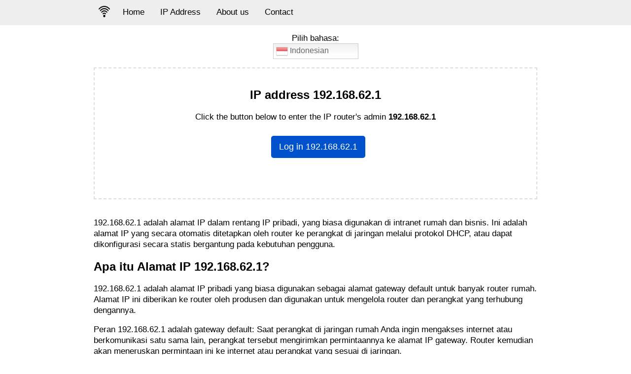

--- FILE ---
content_type: text/html; charset=UTF-8
request_url: https://19216811.vn/id/login/192-168-62-1
body_size: 11727
content:
		<!DOCTYPE html>
<html lang="id">
<head>
<title>192.168.62.1 - Login Admin Router Jaringan</title>
<meta charset="utf-8">
<meta name="robots" content="noindex, nofollow">
<meta name="viewport" content="width=device-width, initial-scale=1.0">
<meta name="description" content="Log in to the admin page of your home network router to change settings and configure your router">
<meta name="keywords" content="login router, 192.168.1.1, 192.168.l.l, 192.168.0.1, 192.168.2.1, 192.168.1.254, 10.0.0.1">
<meta property="og:locale" content="id_ID">
<meta property="og:image" content="https://19216811.vn/images/192-168-1-1.png">
<meta property="og:site_name" content="192.168.62.1">
<meta property="og:type" content="website">
<meta property="og:title" content="192.168.62.1 - Login Admin Router Jaringan">
<meta property="article:author" content="https://www.facebook.com/19216811.vn" />
<meta property="article:modified_time" content="2021-11-24T03:46:16+00:00" />
<meta name="twitter:card" content="summary_large_image">
<meta name="twitter:creator" content="@https://twitter.com/19216811_vn">
<meta name="dmca-site-verification" content="NU1rRmNwSWxUbUp1QjJHZGJlZk4wdz090" />
<meta name="referrer" content="origin">
<link rel="canonical" href="https://19216811.vn/id/login/192-168-62-1"/>

<meta property="og:url" content="https://19216811.vn/id/login/192-168-62-1">
<link rel="alternate" hreflang="x-default" href="https://19216811.vn/en/login/192-168-62-1">
<link rel="alternate" hreflang="vi" href="https://19216811.vn/login/192-168-62-1">
<link rel="alternate" hreflang="ar" href="https://19216811.vn/ar/login/192-168-62-1">
<link rel="alternate" hreflang="en" href="https://19216811.vn/en/login/192-168-62-1">
<link rel="alternate" hreflang="fr" href="https://19216811.vn/fr/login/192-168-62-1">
<link rel="alternate" hreflang="de" href="https://19216811.vn/de/login/192-168-62-1">
<link rel="alternate" hreflang="hi" href="https://19216811.vn/ar/login/192-168-62-1">
<link rel="alternate" hreflang="it" href="https://19216811.vn/it/login/192-168-62-1">
<link rel="alternate" hreflang="id" href="https://19216811.vn/id/login/192-168-62-1">
<link rel="alternate" hreflang="ja" href="https://19216811.vn/ja/login/192-168-62-1">
<link rel="alternate" hreflang="pl" href="https://19216811.vn/pl/login/192-168-62-1">
<link rel="alternate" hreflang="pt" href="https://19216811.vn/pt/login/192-168-62-1">
<link rel="alternate" hreflang="ru" href="https://19216811.vn/ru/login/192-168-62-1">
<link rel="alternate" hreflang="es" href="https://19216811.vn/es/login/192-168-62-1">
<link rel="alternate" hreflang="tr" href="https://19216811.vn/tr/login/192-168-62-1">
<link rel="alternate" hreflang="th" href="https://19216811.vn/th/login/192-168-62-1">
<link rel="alternate" hreflang="uk" href="https://19216811.vn/uk/login/192-168-62-1">
<link rel="alternate" hreflang="nl" href="https://19216811.vn/nl/login/192-168-62-1">
<link rel="alternate" hreflang="zh-CN" href="https://19216811.vn/zh-CN/login/192-168-62-1">
<link rel="alternate" hreflang="zh-TW" href="https://19216811.vn/zh-TW/login/192-168-62-1">
<link rel="alternate" hreflang="ko" href="https://19216811.vn/ko/login/192-168-62-1">
<link rel="alternate" hreflang="sv" href="https://19216811.vn/sv/login/192-168-62-1">
<meta name="google-site-verification" content="Pfba6h1tSs-2T0A4SIM_fb_sfu7aEQhm8RU8yzTjGpg" />
<meta name="yandex-verification" content="f4fb7aee7969cfa2" />
<link rel="shortcut icon" href="/images/logo/favicon.ico">
<link rel="apple-touch-icon" href="/images/logo/apple-icon.png">
<link rel="icon" type="image/png" sizes="16x16" href="/images/logo/favicon-16x16.png">
<link rel="icon" type="image/png" sizes="32x32" href="/images/logo/favicon-32x32.png">


<script type="application/ld+json">{
    "@context": "https://schema.org",
    "@graph": [{
        "@type": "Corporation",
        "@id": "https://19216811.vn/#corporation",
        "name": "192.168.62.1",
        "description": "Log in to the admin page of your home network router to change settings and configure your router",
        "url": "https://19216811.vn/",
        "sameAs": ["https://www.facebook.com/19216811.vn/","https://medium.com/@19216811vn","https://about.me/anhbaoban/","https://twitter.com/19216811_vn"],
        "logo": {
            "@type": "ImageObject",
            "@id": "https://19216811.vn/#logo",
            "url": "https://19216811.vn/images/changepasswifi.jpg",
            "width": 100,
            "height": 100,
            "caption": "192.168.62.1"
        },
        "image": {
            "@id": "https://19216811.vn/#logo"
        },
        "location": {
            "@type": "PostalAddress",
            "addressCountry": "Vi\u1ec7t Nam",
            "postalCode": "700000",
            "addressLocality": "H\u1ed3 Ch\u00ed Minh, Vi\u1ec7t Nam",
            "addressRegion": "Vi\u1ec7t Nam",
            "streetAddress": "590/12 Phan V\u0103n Tr\u1ecb, Ph\u01b0\u1eddng 7, Qu\u1eadn G\u00f2 V\u1ea5p, TP. H\u1ed3 Ch\u00ed Minh"
        }
    }, {
        "@type": "BreadcrumbList",
        "itemListElement": {
            "@type": "ListItem",
            "position": 1,
            "name": "\u2705 192.168.62.1"
        }
    }]
}
    </script>
<style>@charset UTF8;
  body {
  margin:0;
  padding:0;
  font-family:sans-serif;
  background:#FFF;
  font-size:17px;
}

* {
  -webkit-tap-highlight-color:transparent;
  -webkit-box-sizing:border-box;
  -moz-box-sizing:border-box;
  box-sizing:border-box;
  outline:0;
}

.topnav {
  overflow:hidden;
  background-color:#eee;
}

a.button {
  display:inline-block;
  padding:12px 16px;
  border-radius:5px;
  background:#0052cc;
  font-size:18px;
  margin-top:10px;
  margin-left:10px;
  text-decoration:none;
  color:#FFF;
}

.button-right {
  float:right !important;
  display:inline-block;
  padding:12px 16px;
  border-radius:5px;
  font-size:18px;
  margin-top:10px;
  margin-left:10px;
  text-decoration:none;
  color:#FFF;
  background-color:#0052cc;
  border-color:#3e9a7d;
}

.fl-right {
  float:right !important;
}

@media screen and (max-width:779px) {
  #embed {
    width:100%;
    height:auto;
    padding-left:5px;
    padding-right:5px;
  }
  a.button {
    display:inline-block;
    padding:10px 12px;
    border-radius:5px;
    background:#0052cc;
    font-size:16px;
    margin-top:10px;
    margin-left:10px;
    text-decoration:none;
    color:#FFF;
    font-weight:700;
  }
  a.button-right {
    display:inline-block;
    padding:10px 12px;
    border-radius:5px;
    background:#0052cc;
    font-size:14px;
    margin-top:10px;
    margin-left:10px;
    text-decoration:none;
    color:#FFF;
    font-weight:700;
    float:right !important;
  }
}

.form-control {
  display:block;
  width:100%;
  padding:.375rem .75rem;
  font-size:1rem;
  line-height:1.5;
  color:#495057;
  background-color:#fff;
  background-clip:padding-box;
  border:1px solid #ced4da;
  border-radius:.25rem;
  transition:border-color .15s ease-in-out,box-shadow .15s ease-in-out;
}

.btn-success {
  color:#fff;
  background-color:#28a745;
  border-color:#28a745;
}

footer .footer-link a {
  color:#5d6778;
  text-decoration:none;
}

@media only screen and (min-width:480px) {
  div .hr {
    margin-top:3rem;
    margin-bottom:2rem;
  }
}

div .hr {
  border-top:1px solid rgba(0,0,0,.1);
  margin-top:2rem;
  margin-bottom:1rem;
}

.columns.footer-link {
  display:flex;
  flex-wrap:wrap;
  font-size:.875rem;
  margin-bottom:.5rem;
  margin-left:0;
}

@media screen and (min-width:769px) {
  .columns:not(.is-desktop) {
    display:flex;
  }
}

@media screen and (max-width:769px) {
  .columns:last-child {
    margin-bottom:-.75rem;
    padding-left:25px;
  }
}

.columns:last-child {
  margin-bottom:-.75rem;
}

.columns {
  margin-left:-.75rem;
  margin-right:-.75rem;
  margin-top:-.75rem;
}

@media only screen and (min-width:480px) {
  .columns.footer-link .column {
    width:25%;
  }
}

.columns.footer-link .column {
  flex:0 0 auto;
  width:33.3333333333%;
}

.column {
  display:block;
  flex-basis:0%;
  flex-grow:1;
  flex-shrink:1;
  padding:.75rem;
}

.col-heading {
  font-size:1rem;
  margin-bottom:1rem;
  color:#5d6778;
  font-weight:700;
  line-height:1.2;
}

.topnav a {
  float:left;
  display:block;
  color:#000;
  text-align:center;
  padding:15px 16px;
  text-decoration:none;
  font-size:17px;
}

.topnav a:hover {
  background-color:#ddd;
  color:#000;
}

.topnav a.active {
  background-color:#b3b3b3;
  color:#000;
}

.topnav .logo {
  float:left;
  display:block;
  color:#000;
  text-align:center;
  padding:10px;
  margin-top:2px;
  text-decoration:none;
  font-size:22px;
  font-weight:700;
}

div.wrapper p {
  line-height:1.3;
  margin-top:7px;
}

@media screen and (max-width:600px) {
  div.wrapper p {
    line-height:1.3;
    margin-top:0;
  }
}

@media screen and (max-width:600px) {
  .topnav a {
    float:left;
    display:block;
    color:#000;
    text-align:center;
    padding:15px 16px;
    text-decoration:none;
    font-size:17px;
  }
  .topnav a:hover {
    background-color:#b3b3b3;
    color:#000;
  }
  .topnav a.active {
    background-color:#ddd;
    color:#000;
  }
  .topnav .logo {
    float:left;
    display:block;
    color:#000;
    text-align:center;
    padding:13px;
    margin-top:2px;
    text-decoration:none;
    font-size:24px;
    font-weight:700;
  }
}

.topnav .logo img {
  width:23px;
  height:auto;
}

.topnav .logo:hover {
  background:transparent;
}

.topnav button {
  display:none;
}

.container {
  margin:0 auto;
  max-width:900px;
  clear:both;
}

header {
  background:#eee;
  top:0;
  z-index:999;
  width:100%;
  margin-bottom:10px;
}

@media screen and (max-width:600px) {
  .topnav a:not(:first-child) {
    display:none;
  }
  .topnav button.icon {
    background:#d8d8d8;
    float:right;
    display:block;
    padding:15px 19px;
    border:0;
    outline:none;
    cursor:pointer;
  }
  button.icon:focus,
  button.icon:hover {
    border:0;
    outline:none;
    background:#b3b3b3;
  }
}

@media screen and (max-width:600px) {
  .topnav.responsive {
    position:relative;
  }
  .topnav.responsive a {
    float:none;
    display:block;
    text-align:center;
    border-bottom:1px solid #dedede;
  }
  .topnav.responsive .icon {
    position:absolute;
    right:0;
    top:0;
  }
}

input,
textarea,
button,
select {
  font-family:sans-serif;
}

input::placeholder {
  color:#000;
}

input:-ms-input-placeholder {
  color:#000;
}

input::-webkit-input-placeholder {
  color:#000;
}

textarea::placeholder {
  color:#000;
}

textarea:-ms-input-placeholder {
  color:#000;
}

textarea::-webkit-input-placeholder {
  color:#000;
}

.clear:after {
  content:' ';
  clear:both;
  display:table;
}

section {
  min-height:calc(100vh - 120px);
}

main {
  width:100%;
}

@media (max-width:700px) {
  main {
    padding:0 10px;
  }
}

@media (max-width:800px) {
  .responsive-menu-icon-line {
    width:21px;
    height:5px;
    background-color:#000;
    margin:3px;
    border-radius:2px;
    transition:all 1s ease;
  }
}

footer {
  background:#fff;
  color:#000;
  text-decoration:none;
  margin-top:25px;
  padding:.75rem;
  border-top:1px solid rgba(0,0,0,.1);
}

footer .copyright {
  text-align:center;
  font-size:14px;
}

.wrapper {
  width:100%;
}

ul.list-unstyled a {
  color:#000;
  text-decoration:none;
}

@media (min-width:701px) {
  .wrapper {
    padding-top:0;
  }
  .application {
    float:left;
    width:260px;
    height:407px;
  }
  .tutorial {
    float:left;
    width:440px;
    padding-top:20px;
    padding-left:40px;
  }
}

@media screen and (min-width:779px) {
  img#D-Link-1 {
    width:660px;
    height:324px;
  }
  img#D-Link-2 {
    width:660px;
    height:730px;
  }
  img#TP-Link-1 {
    width:660px;
    height:363px;
  }
  img#TP-Link-2 {
    width:660px;
    height:363px;
  }
  img#change-tplink {
    width:660px;
    height:363px;
  }
  img#melogin-cn-1 {
    width:300px;
    height:262px;
  }
  img#melogin-cn-2 {
    width:268px;
    height:504px;
  }
  img#melogin-cn-3 {
    width:800px;
    height:533px;
  }
  img#melogin-cn-4 {
    width:800px;
    height:533px;
  }
  img#login-10-0-0-1 {
    width:623px;
    height:396px;
  }
  img#login-192-168-1-1-1 {
  width:300px;
  height:650px;
  }
  img#login-192-168-1-1-2 {
  width:624px;
  height:351px;
  }
  img#login-192-168-1-1-3 {
  width:800px;
  height:650px;
  }
  img#change-dlink {
    width:660px;
    height:363px;
  }
  img#fpt {
    width:660px;
    height:445px;
  }
  img#fpt-1 {
    width:660px;
    height:363px;
  }
  img#fpt-2 {
    width:660px;
    height:603px;
  }
  img#fpt-3 {
    width:660px;
    height:363px;
  }
  img#viettel {
    width:660px;
    height:363px;
  }
  img#viettel-1 {
    width:660px;
    height:363px;
  }
  img#viettel-2 {
    width:660px;
    height:363px;
  }
  img#viettel-3 {
    width:660px;
    height:363px;
  }
  img#viettel-4 {
    width:660px;
    height:363px;
  }
  img#viettel-5 {
    width:660px;
    height:363px;
  }
  img#viettel-6 {
    width:660px;
    height:363px;
  }
  img#viettel-7 {
    width:660px;
    height:363px;
  }
  img#huong-dan-19216811-vn {
    width:660px;
    height:565px;
  }
  img#huong-dan-19216811-vn-1 {
    width:875px;
    height:565px;
  }
}

@media screen and (max-width:779px) {
  img#D-Link-1 {
    width:100%;
    height:auto;
    padding-left:5px;
    padding-right:5px;
  }
  img#D-Link-2 {
    width:100%;
    height:auto;
    padding-left:5px;
    padding-right:5px;
  }
  img#TP-Link-1 {
    width:100%;
    height:auto;
    padding-left:5px;
    padding-right:5px;
  }
  img#TP-Link-2 {
    width:100%;
    height:auto;
    padding-left:5px;
    padding-right:5px;
  }
  img#change-tplink {
    width:100%;
    height:auto;
    padding-left:5px;
    padding-right:5px;
  }
  img#melogin-cn-1 {
    width:100%;
    height:auto;
    padding-left:5px;
    padding-right:5px;
  }
  img#melogin-cn-2 {
    width:100%;
    height:auto;
    padding-left:5px;
    padding-right:5px;
  }
  img#melogin-cn-3 {
    width:100%;
    height:auto;
    padding-left:5px;
    padding-right:5px;
  }
  img#melogin-cn-4 {
    width:100%;
    height:auto;
    padding-left:5px;
    padding-right:5px;
  }
  img#login-10-0-0-1 {
    width:100%;
    height:auto;
    padding-left:5px;
    padding-right:5px;
  }
  img#change-dlink {
    width:100%;
    height:auto;
    padding-left:5px;
    padding-right:5px;
  }
  img#login-192-168-1-1-1 {
    width:100%;
    height:auto;
    padding-left:5px;
    padding-right:5px;
  }
  img#login-192-168-1-1-2 {
    width:100%;
    height:auto;
    padding-left:5px;
    padding-right:5px;
  }
  img#login-192-168-1-1-3 {
    width:100%;
    height:auto;
    padding-left:5px;
    padding-right:5px;
  }
  img#fpt {
    width:100%;
    height:auto;
    padding-left:5px;
    padding-right:5px;
  }
  img#fpt-1 {
    width:100%;
    height:auto;
    padding-left:5px;
    padding-right:5px;
  }
  img#fpt-2 {
    width:100%;
    height:auto;
    padding-left:5px;
    padding-right:5px;
  }
  img#fpt-3 {
    width:100%;
    height:auto;
    padding-left:5px;
    padding-right:5px;
  }
  img#viettel {
    width:100%;
    height:auto;
    padding-left:5px;
    padding-right:5px;
  }
  img#viettel-1 {
    width:100%;
    height:auto;
    padding-left:5px;
    padding-right:5px;
  }
  img#viettel-2 {
    width:100%;
    height:auto;
    padding-left:5px;
    padding-right:5px;
  }
  img#viettel-3 {
    width:100%;
    height:auto;
    padding-left:5px;
    padding-right:5px;
  }
  img#viettel-4 {
    width:100%;
    height:auto;
    padding-left:5px;
    padding-right:5px;
  }
  img#viettel-5 {
    width:100%;
    height:auto;
    padding-left:5px;
    padding-right:5px;
  }
  img#viettel-6 {
    width:100%;
    height:auto;
    padding-left:5px;
    padding-right:5px;
  }
  img#viettel-7 {
    width:100%;
    height:auto;
    padding-left:5px;
    padding-right:5px;
  }
  img#viettel-8 {
    width:100%;
    height:auto;
    padding-left:5px;
    padding-right:5px;
  }
  img#huong-dan-19216811-vn {
    width:100%;
    height:auto;
    padding-left:5px;
    padding-right:5px;
  }
  img#huong-dan-19216811-vn-1 {
    width:100%;
    height:auto;
    padding-left:5px;
    padding-right:5px;
  }
}

@media (min-width:921px) {
  table.table-seo {
    height:200px;
    width:900px;
    font-size:16px;
    margin-bottom:10px;
  }
}

@media (max-width:920px) {
  table.table-seo {
    border-collapse:collapse;
    text-align:center;
    width:100%;
    font-size:10px;
    margin-bottom:10px;
  }
}

.thongke {
  padding:.2rem .4rem;
  background-color:#edf6ff;
}

@media (min-width:921px) {
  .thongke a {
    text-decoration:none;
    color:#0052cc;
    line-height:1.3;
    padding-left:10px;
  }
}

@media (max-width:920px) {
  .thongke a {
    text-decoration:none;
    color:#0052cc;
    line-height:1.3;
  }
}

span {
  display:block;
  font-size:1.5em;
  margin-block-start:.83em;
  margin-block-end:.83em;
  margin-inline-start:0;
  margin-inline-end:0;
  font-weight:700;
}

div.khungip {
  border:2px dashed rgba(0,0,0,.125);
  padding:1.25rem;
  padding-bottom:65px;
  margin-bottom:10px;
  margin-top:10px;
}

@media screen and (max-width:779px) {
  h1 {
    font-size:18px;
  }
}

h2 {
  font-size:24px;
}

h3 {
  font-size:17px;
}

h4 {
  font-size:16px;
}

h2:target {
  animation:highlight 1s ease;
}

h3:target {
  animation:highlight 1s ease;
}

h4:target {
  animation:highlight 1s ease;
}

strong:target {
  animation:highlight 1s ease;
}

span:target {
  animation:highlight 1s ease;
}

.show {
  display:none;
}

@keyframes highlight {
  from {
    background:yellow;
  }
  to {
    background:#fff;
  }
}

@media (min-width:921px) {
  .dia-chi-192-168-0-1-la-gi {
    width:696px;
    height:435px;
  }
}

@media (max-width:920px) {
  .dia-chi-192-168-0-1-la-gi {
    width:100%;
    height:auto;
    padding-left:5px;
    padding-right:5px;
  }
}

a#back-to-top.show {
  opacity:1;
}

#top-buttom_image {
  position:fixed;
  _position:absolute;
  bottom:5px;
  right:5px;
  clip:inherit;
  _top:expression(document.documentElement.scrollTop+document.documentElement.clientHeight-this.clientHeight);
  _left:expression(document.documentElement.scrollLeft+document.documentElement.clientWidth - offsetWidth);
}

.col-xl,.col-xl-auto,.col-xl-12,.col-xl-11,.col-xl-10,.col-xl-9,.col-xl-8,.col-xl-7,.col-xl-6,.col-xl-5,.col-xl-4,.col-xl-3,.col-xl-2,.col-xl-1,.col-lg,.col-lg-auto,.col-lg-12,.col-lg-11,.col-lg-10,.col-lg-9,.col-lg-8,.col-lg-7,.col-lg-6,.col-lg-5,.col-lg-4,.col-lg-3,.col-lg-2,.col-lg-1,.col-md,.col-md-auto,.col-md-12,.col-md-11,.col-md-10,.col-md-9,.col-md-8,.col-md-7,.col-md-6,.col-md-5,.col-md-4,.col-md-3,.col-md-2,.col-md-1,.col-sm,.col-sm-auto,.col-sm-12,.col-sm-11,.col-sm-10,.col-sm-9,.col-sm-8,.col-sm-7,.col-sm-6,.col-sm-5,.col-sm-4,.col-sm-3,.col-sm-2,.col-sm-1,.col,.col-auto,.col-12,.col-11,.col-10,.col-9,.col-8,.col-7,.col-6,.col-5,.col-4,.col-3,.col-2,.col-1 {
    position: relative;
    width: 100%;
    padding-right: 15px;
    padding-left: 15px;
}

.to-center {
  border-style:solid;
  border-width:2px;
  width:28px;
  height:auto;
}

.to-up {
  border-style:solid;
  border-width:2px;
  width:28px;
  height:auto;
}

.back-to-top {
  border-style:solid;
  border-width:2px;
  width:28px;
  height:auto;
}

@media (min-width:921px) {
  .khung {
    border:1px solid #000;
    padding:6px 8px;
  }
}

@media (max-width:920px) {
  .khung {
    border:1px solid #000;
    padding:6px 0;
  }
}

.mucluc_toggle a {
  padding-left:0;
}

ul,
ol {
  list-style:none;
  margin:0;
  padding:0;
}

ol li {
  counter-increment:circle-counter;
  position:relative;
  padding:10px 0 12px 3rem;
  margin-bottom:.5rem;
}

ol li:before {
  content:counter(circle-counter);
  background-color:#0052cc;
  width:2.25rem;
  height:2.25rem;
  border-radius:50%;
  display:inline-block;
  font-size:1.125rem;
  line-height:2.25rem;
  color:#fff;
  text-align:center;
  margin-right:1rem;
  position:absolute;
  left:0;
  top:4px;
}

.switcher {
  font-family:Arial;
  font-size:12pt;
  text-align:left;
  cursor:pointer;
  overflow:hidden;
  width:173px;
  line-height:17px;
}

.switcher a {
  text-decoration:none;
  display:block;
  font-size:12pt;
  -webkit-box-sizing:content-box;
  -moz-box-sizing:content-box;
  box-sizing:content-box;
}

.switcher a img {
  vertical-align:middle;
  display:inline;
  border:0;
  padding:0;
  margin:0;
  opacity:.8;
}

.switcher a:hover img {
  opacity:1;
}

.switcher .selected {
  background:#fff linear-gradient(180deg,#efefef 0%,#fff 70%);
  position:relative;
  z-index:9999;
}

.switcher .selected a {
  border:1px solid #ccc;
  color:#666;
  padding:3px 5px;
  width:161px;
}

.switcher .selected a:after {
  height:24px;
  display:inline-block;
  position:absolute;
  right:10px;
  width:15px;
  background-position:50%;
  background-size:11px;
  background-image:url(data:image/svg+xml;
  utf8,);
  background-repeat:no-repeat;
  content:"" !important;
  transition:all .2s;
}

.switcher .selected a.open:after {
  -webkit-transform:rotate(-180deg);
  transform:rotate(-180deg);
}

.switcher .selected a:hover {
  background:#fff;
}

.switcher .option {
  position:relative;
  z-index:9998;
  border-left:1px solid #ccc;
  border-right:1px solid #ccc;
  border-bottom:1px solid #ccc;
  background-color:#eee;
  display:none;
  width:171px;
  max-height:198px;
  -webkit-box-sizing:content-box;
  -moz-box-sizing:content-box;
  box-sizing:content-box;
  overflow-y:auto;
  overflow-x:hidden;
}

.switcher .option a {
  color:#000;
  padding:3px 5px;
}

.switcher .option a:hover {
  background:#fff;
}

.switcher .option a.selected {
  background:#fff;
}

.switcher .option::-webkit-scrollbar-track {
  -webkit-box-shadow:inset 0 0 3px rgba(0,0,0,.3);
  border-radius:5px;
  background-color:#f5f5f5;
}

.switcher .option::-webkit-scrollbar {
  width:5px;
}

.switcher .option::-webkit-scrollbar-thumb {
  border-radius:5px;
  -webkit-box-shadow:inset 0 0 3px rgba(0,0,0,.3);
  background-color:#888;
}

.switcher .option.active {
  display:block;
}

@media (min-width:576px) {
  .col-sm-6 {
    flex:0 0 50%;
    max-width:50%;
    padding-left:10px;
  }
}

@media (min-width:768px) {
  .col-md-4 {
    flex:0 0 33.3333333333%;
    max-width:33.3333333333%;
  }
}

div.khung-internal-ips {
  border-top:1px solid rgba(0,0,0,.125);
  display:flex;
  flex-wrap:wrap;
}

.internal-ips {
  color:#3e9a7d;
  text-decoration:none;
  line-height:32px;
}

#internal-ips {
  text-decoration:none;
  line-height:32px;
}

.col-4 {
  flex:0 0 33.3333333333%;
  max-width:33.3333333333%;
}

@media (min-width:768px) {
  .col-md-2 {
    flex:0 0 16.6666666667%;
    max-width:16.6666666667%;
  }
}

@media screen and (min-width:779px) {
  img#login-192-168-1-1 {
    width:200px;
    height:400px;
  }
  img#login-192-168-0-1 {
    width:500px;
    height:352px;
  }
  img#xfinity {
    width:800px;
    height:333px;
  }
}

@media screen and (min-width:779px) {
  img#step-1 {
    width:660px;
    height:363px;
  }
  img#step-2 {
    width:660px;
    height:363px;
  }
  img#step-3 {
    width:660px;
    height:363px;
  }
  img#step-4 {
    width:660px;
    height:363px;
  }
}

@media screen and (max-width:779px) {
  img#step-1 {
    width:100%;
    height:auto;
    padding-left:5px;
    padding-right:5px;
  }
  img#login-192-168-0-1 {
    width:100%;
    height:auto;
    padding-left:5px;
    padding-right:5px;
  }
  img#xfinity {
    width:100%;
    height:auto;
    padding-left:5px;
    padding-right:5px;
  }
  img#login-192-168-2-1 {
    width:100%;
    height:auto;
    padding-left:5px;
    padding-right:5px;
  }
  img#step-2 {
    width:100%;
    height:auto;
    padding-left:5px;
    padding-right:5px;
  }
  img#step-3 {
    width:100%;
    height:auto;
    padding-left:5px;
    padding-right:5px;
  }
  img#step-4 {
    width:100%;
    height:auto;
    padding-left:5px;
    padding-right:5px;
  }
}

li.itemWrap {
  margin:2px 0 0 14px;
}

.infobox {
  margin:10px auto;
  padding:10px;
  border:2px solid #c3e5f8;
  -ms-border-radius:5px;
  border-radius:5px;
  background-color:#dbedf9;
  line-height:155%;
  clear:both;
  font-size:16px;
}

mark {
  padding:.2em;
  background:#ddd;
}

code {
  font-size:87.5%;
  color:#e83e8c;
  word-wrap:break-word;
  background:#f5f5f5;
}

.box-adress {
  background-color:#ccd8e2;
  margin-bottom:10px;
  border:1px solid rgba(0,0,0,.125);
  border-left:5px solid #1b73ac;
  letter-spacing:1px;
  line-height:22px;
}

table.box-adress {
  border-collapse:collapse;
  border-spacing:0;
  line-height:2;
  width:100%;
}

.box-adress tr {
  background-color:transparent !important;
}

table.box-adress td {
  padding:0 7px;
  font-size:13px;
}

td.last-ip {
  padding:.25em .4em;
  font-size:75%;
  font-weight:700;
  line-height:20px;
  border-radius:.25rem;
  color:#fff;
  background-color:#3e9a7d;
  margin-top:10px;
  display:block;
  float:right;
  margin:10px 10px 0 0;
  padding-top:0 !important;
}

.kk-star-ratings .kksr-stars .kksr-star .kksr-icon {
  background-image:url(/images/star.svg);
}

.kk-star-ratings .kksr-stars {
  position:relative;
}

.kk-star-ratings .kksr-stars .kksr-stars-inactive,
kk-star-ratings .kksr-stars .kksr-stars-active {
  display:flex;
}

.kk-star-ratings .kksr-stars .kksr-stars-active .kksr-star .kksr-icon {
  background-image:url(/images/staractive.svg);
}

.kk-star-ratings .kksr-stars .kksr-stars-active {
  overflow:hidden;
  position:absolute;
  top:0;
  left:0;
}

.kk-star-ratings .kksr-stars .kksr-stars-active,
.kk-star-ratings .kksr-stars .kksr-stars-inactive {
  display:flex;
}

.kk-star-ratings .kksr-legend {
  margin-left:.75rem;
  margin-right:.75rem;
}

.kk-star-ratings.kksr-align-right {
  -webkit-box-pack:flex-end;
  -webkit-justify-content:flex-end;
  -ms-flex-pack:flex-end;
  justify-content:flex-end;
}

.kk-star-ratings.kksr-valign-bottom {
  margin-top:2rem;
  display:-webkit-box !important;
  display:-webkit-flex !important;
  display:-ms-flexbox !important;
  display:flex !important;
}

.kk-star-ratings {
  display:-webkit-inline-box !important;
  display:-webkit-inline-flex !important;
  display:-ms-inline-flexbox !important;
  display:inline-flex !important;
  -webkit-box-align:center;
  -webkit-align-items:center;
  -ms-flex-align:center;
  align-items:center;
}

.switcher .selected a:after {
  height:24px;
  display:inline-block;
  position:absolute;
  right:10px;
  width:15px;
  background-position:50%;
  background-size:11px;
  background-image:url("data:image/svg+xml;
  utf8,<svg xmlns='http://www.w3.org/2000/svg' width='16' height='16' viewBox='0 0 285 285'><path d='M282 76.5l-14.2-14.3a9 9 0 0 0-13.1 0L142.5 174.4 30.3 62.2a9 9 0 0 0-13.2 0L3 76.5a9 9 0 0 0 0 13.1l133 133a9 9 0 0 0 13.1 0l133-133a9 9 0 0 0 0-13z' style='fill:%23666'/></svg>");
  background-repeat:no-repeat;
  content:"" !important;
  transition:all .2s;
}

.switcher .selected a.open:after {
  -webkit-transform:rotate(-180deg);
  transform:rotate(-180deg);
}
</style>
<style>
    table {
  font-family: arial, sans-serif;
  border-collapse: collapse;
  width: 100%;
}

td, th {
  border: 1px solid #dddddd;
  text-align: left;
  padding: 8px;
}

tr:nth-child(even) {
  background-color: #dddddd;
}
</style>
</head>
<body>
		<header>
    <div class="container">
<nav class="topnav" id="topnav">
      <a href="/id" class="logo">
        <img src="/logo.webp" title="192.168.62.1 - Login Admin Router Jaringan" width="28px" height="28px"/>
  </a>
  <a href="/id">Home</a>
  <a href="/ip-address" title="IP Address">IP Address</a>
  <a href="/about-us" title="About us">About us</a>
  <a href="/contact" title="Contact">Contact</a>
    <button class="icon" onclick="if (!window.__cfRLUnblockHandlers) return false; toggle()" aria-label="Menu" data-cf-modified-57d302cc2cdf8792fc13faea-="">
      <div class="responsive-menu-icon" id="responsive-menu-icon">
<div id="a" class="responsive-menu-icon-line"></div>
<div id="b" class="responsive-menu-icon-line"></div>
<div id="c" class="responsive-menu-icon-line"></div>
</div></button>
</nav>
</div>
  </header><section>
    <div class="container">
    <div class="wrapper">
    <main>
    <p>
    	<center>Pilih bahasa:
    		<br>
    		<div class="switcher notranslate">
    			<div class="selected">
    				<a href="javascript:;" onclick="if (!window.__cfRLUnblockHandlers) return false; language();" id="translate" title="Indonesian" data-cf-modified-57d302cc2cdf8792fc13faea-=""><img src="/images/flags/id.png" height="24" width="24" alt="id"> Indonesian</a>
    			</div>
    			<div class="option" id="option">
                <a href="https://19216811.vn/ar/login/192-168-62-1" title="Arabic" class="nturl"><img src="/images/flags/ar.png" height="24" width="24" alt="ar"> Arabic</a>
                <a href="https://19216811.vn/zh-CN/login/192-168-62-1" title="Chinese" class="nturl"><img src="/images/flags/zh-CN.png" height="24" width="24" alt="zh-CN"> Chinese</a>
                <a href="https://19216811.vn/nl/login/192-168-62-1" title="Dutch" class="nturl"><img src="/images/flags/nl.png" height="24" width="24" alt="nl"> Dutch</a>
                <a href="https://19216811.vn/en/login/192-168-62-1" title="English" class="nturl"><img src="/images/flags/en.png" height="24" width="24" alt="en"> English</a>
                <a href="https://19216811.vn/fr/login/192-168-62-1" title="French" class="nturl"><img src="/images/flags/fr.png" height="24" width="24" alt="fr"> French</a>
                <a href="https://19216811.vn/de/login/192-168-62-1" title="German" class="nturl"><img src="/images/flags/de.png" height="24" width="24" alt="de"> German</a>
                <a href="https://19216811.vn/id/login/192-168-62-1" title="Indonesian" class="nturl selected"><img src="/images/flags/id.png" height="24" width="24" alt="id"> Indonesian</a>
                <a href="https://19216811.vn/it/login/192-168-62-1" title="Italian" class="nturl"><img src="/images/flags/it.png" height="24" width="24" alt="it"> Italian</a>
                <a href="https://19216811.vn/ja/login/192-168-62-1" title="Japanese" class="nturl"><img src="/images/flags/ja.png" height="24" width="24" alt="ja"> Japanese</a>
                <a href="https://19216811.vn/ko/login/192-168-62-1" title="Korean" class="nturl"><img src="/images/flags/ko.png" height="24" width="24" alt="ko"> Korean</a>
                <a href="https://19216811.vn/pl/login/192-168-62-1" title="Polish" class="nturl"><img src="/images/flags/pl.png" height="24" width="24" alt="pl"> Polish</a>
                <a href="https://19216811.vn/pt/login/192-168-62-1" title="Portuguese" class="nturl"><img src="/images/flags/pt.png" height="24" width="24" alt="pt"> Portuguese</a>
                <a href="https://19216811.vn/ru/login/192-168-62-1" title="Russian" class="nturl"><img src="/images/flags/ru.png" height="24" width="24" alt="ru"> Russian</a>
                <a href="https://19216811.vn/sv/login/192-168-62-1" title="Swedish" class="nturl"><img src="/images/flags/sv.png" height="24" width="24" alt="sv"> Swedish</a>
                <a href="https://19216811.vn/es/login/192-168-62-1" title="Spanish" class="nturl"><img src="/images/flags/es.png" height="24" width="24" alt="es"> Spanish</a>
                <a href="https://19216811.vn/zh-TW/login/192-168-62-1" title="Taiwan" class="nturl"><img src="/images/flags/zh-TW.png" height="24" width="24" alt="zh-TW"> Taiwan</a>
                <a href="https://19216811.vn/tr/login/192-168-62-1" title="Turkish" class="nturl"><img src="/images/flags/tr.png" height="24" width="24" alt="tr"> Turkish</a>
                <a href="https://19216811.vn/th/login/192-168-62-1" title="Thai" class="nturl"><img src="/images/flags/th.png" height="24" width="24" alt="th"> Thai</a>
                <a href="https://19216811.vn/uk/login/192-168-62-1" title="Ukrainian" class="nturl"><img src="/images/flags/uk.png" height="24" width="24" alt="uk"> Ukrainian</a>
                <a href="https://19216811.vn/login/192-168-62-1" title="Vietnamese" class="nturl"><img src="/images/flags/vi.png" height="24" width="24" alt="vi"> Vietnamese</a>
    			</div>
    		</div>
    	</center>
    </p>
    <div class="khungip">
    <h2 style="text-align: center">IP address 192.168.62.1</h2>
    <p style="text-align: center">Click the button below to enter the IP router's admin <strong>192.168.62.1</strong></p>
    <center><a href="http://192.168.62.1" class="button" target="_blank" rel="nofollow">Log in 192.168.62.1</a></center>
    <p></p>
    </div>
    <br>
    <p>192.168.62.1 adalah alamat IP dalam rentang IP pribadi, yang biasa digunakan di intranet rumah dan bisnis. Ini adalah alamat IP yang secara otomatis ditetapkan oleh router ke perangkat di jaringan melalui protokol DHCP, atau dapat dikonfigurasi secara statis bergantung pada kebutuhan pengguna.</p>
    
    
    
    <h2 class="wp-block-heading"><strong>Apa itu Alamat IP 192.168.62.1?</strong></h2>
    <p>192.168.62.1 adalah alamat IP pribadi yang biasa digunakan sebagai alamat gateway default untuk banyak router rumah. Alamat IP ini diberikan ke router oleh produsen dan digunakan untuk mengelola router dan perangkat yang terhubung dengannya.</p>
    <p>Peran 192.168.62.1 adalah gateway default: Saat perangkat di jaringan rumah Anda ingin mengakses internet atau berkomunikasi satu sama lain, perangkat tersebut mengirimkan permintaannya ke alamat IP gateway. Router kemudian akan meneruskan permintaan ini ke internet atau perangkat yang sesuai di jaringan.</p>
    <p>Anda dapat mengakses antarmuka admin router sepenuhnya dengan memasukkan 192.168.62.1 ke bilah alamat browser web Anda. Di sini Anda dapat mengubah setelan jaringan, memperbarui perangkat lunak, dan mengelola perangkat yang terhubung.</p>
    
    
    
    <h2 class="wp-block-heading"><strong>Petunjuk koneksi - login untuk digunakan dengan router wifi dengan 192.168.62.1</strong></h2>
    <p>Untuk membuat koneksi antara perangkat berkemampuan internet dan router WiFi, Anda hanya perlu mengikuti beberapa langkah sederhana:</p>
    <ol>
    <li>Dalam panduan pengguna atau pada label di bagian bawah perangkat, dapatkan informasi nama pengguna dan kata sandi default perangkat</li>
    <li>Selanjutnya, colokkan kabel Ethernet langsung ke komputer atau laptop untuk menyambung</li>
    <li>Buka browser web favorit Anda seperti Chrome, Firefox, Edge, atau Safari. Di bilah alamat browser Anda, masukkan 192.168.62.1 dan tekan Enter.</li>
    <li>Halaman login akan muncul bagi Anda untuk memasukkan nama pengguna dan kata sandi untuk mengakses antarmuka administrasi router</li>
    <li>Setelah berhasil masuk, Anda akan masuk ke antarmuka administrasi router. Di sini, Anda dapat mengonfigurasi setelan jaringan seperti SSID (nama jaringan), sandi Wi-Fi, setelan keamanan, dan banyak opsi lainnya.</li>
    <li>Setelah melakukan perubahan yang diinginkan, ingatlah untuk menekan tombol &#8220;Terapkan&#8221; atau &#8220;Simpan&#8221; untuk menyimpan konfigurasi baru.</li>
    <li>Agar perubahan diterapkan, terkadang Anda perlu me-restart router. Anda dapat menemukan &#8220;Reboot&#8221; di antarmuka admin atau cukup matikan dan hidupkan kembali router.</li>
    </ol>
    
    
    
    <h2 class="wp-block-heading"><strong>Menggunakan panel admin Router 192.168.62.1</strong></h2> Anda
    <p>Panel Admin Router 192.168.62.1 memungkinkan Anda mengakses dan menyesuaikan banyak pengaturan penting yang terkait dengan jaringan WiFi Anda. Namun, untuk memastikan keamanan dan penggunaan yang efektif, Anda perlu memperhatikan hal-hal berikut:</p>
    <ol>
    <li>Ubah kata sandi default segera setelah masuk untuk pertama kali. Gunakan sandi yang kuat yang mencakup huruf besar dan kecil, angka, dan karakter khusus untuk keamanan tambahan.</li>
    <li>Hindari berbagi informasi login Anda dengan orang lain.</li>
    <li>Periksa dan instal pembaruan perangkat lunak router secara rutin untuk menambal kerentanan keamanan dan meningkatkan kinerja.</li>
    <li>Gunakan kata sandi yang kuat untuk jaringan WiFi Anda dan ubahlah secara berkala serta aktifkan enkripsi WPA2 untuk melindungi data yang dikirimkan pada jaringan WiFi.</li>
    <li>Pasang firewall di router untuk mencegah akses tidak sah dari internet.</li>
    <li>Jika Anda mengalami masalah dalam menggunakan konsol administrasi atau mengonfigurasi jaringan, hubungi produsen router Anda untuk mendapatkan dukungan.</li>
    </ol>
    <p>Semoga artikel kami di atas dapat membantu Anda memahami dan mengetahui cara mengelola alamat IP seperti 192.168.62.1 merupakan bagian penting dalam memelihara dan mengoptimalkan intranet. Alamat tersebut akan membantu meningkatkan kinerja dan stabilitas sistem jaringan, jadi harap simpan artikel ini untuk menggunakan IP ini dengan benar.</p>
    
    
<span style="text-align:center">Common IP Addresses</span>
    <div class="khungip">
    <p><center>
            <a href="/id" class="button" title="192.168.1.1">192.168.1.1</a>
        </center>
        <center>
                    <a href="/id/ip/192-168-0-1" class="button" title="192.168.0.1">192.168.0.1</a>
                    <a href="/id/ip/192-168-1-2" class="button" title="192.168.1.2">192.168.1.2</a>
                    <a href="/id/ip/192-168-2-1" class="button" title="192.168.2.1">192.168.2.1</a>
                    <a href="/id/ip/192-168-0-254" class="button" title="192.168.0.254">192.168.0.254</a>
                    <a href="/id/ip/192-168-1-254" class="button" title="192.168.1.254">192.168.1.254</a>
                    <a href="/id/ip/192-168-8-1" class="button" title="192.168.8.1">192.168.8.1</a>
                    <a href="/id/ip/192-168-3-1" class="button" title="192.168.3.1">192.168.3.1</a>
                    <a href="/id/ip/192-168-100-1" class="button" title="192.168.100.1">192.168.100.1</a>
                    <a href="/id/ip/192-168-10-1" class="button" title="192.168.10.1">192.168.10.1</a>
                    <a href="/id/ip/192-168-11-1" class="button" title="192.168.11.1">192.168.11.1</a>
                    <a href="/id/ip/192-168-123-254" class="button" title="192.168.123.254">192.168.123.254</a>
                    <a href="/id/ip/10-0-0-0-1" class="button" title="10.0.0.0.1">10.0.0.0.1</a>
                    <a href="/id/ip/tplinkwifi-net" class="button" title="tplinkwifi.net">tplinkwifi.net</a>
                    <a href="/id/ip/192-168-254-254" class="button" title="192.168.254.254">192.168.254.254</a>
                    <a href="/id/ip/192-168-31-1" class="button" title="192.168.31.1">192.168.31.1</a>
                    <a href="/id/ip/192-168-16-1" class="button" title="192.168.16.1">192.168.16.1</a>
                    <a href="/id/ip/192-168-178-1" class="button" title="192.168.178.1">192.168.178.1</a>
                    <a href="/id/ip/192-168-88-1" class="button" title="192.168.88.1">192.168.88.1</a>
                    <a href="/id/ip/192-168-62-1" class="button" title="192.168.62.1">192.168.62.1</a>
                    <a href="/id/ip/192-168-15-1" class="button" title="192.168.15.1">192.168.15.1</a>
                    <a href="/id/ip/192-168-168-168" class="button" title="192.168.168.168">192.168.168.168</a>
                    <a href="/id/ip/192-168-50-1" class="button" title="192.168.50.1">192.168.50.1</a>
                    <a href="/id/ip/10-0-0-2" class="button" title="10.0.0.2">10.0.0.2</a>
                    <a href="/id/ip/192-168-111-1" class="button" title="192.168.111.1">192.168.111.1</a>
                    <a href="/id/ip/192-168-20-1" class="button" title="192.168.20.1">192.168.20.1</a>
                    <a href="/id/ip/192-168-200-1" class="button" title="192.168.200.1">192.168.200.1</a>
                    <a href="/id/ip/192-168-0-100" class="button" title="192.168.0.100">192.168.0.100</a>
                    <a href="/id/ip/192-168-1-253" class="button" title="192.168.1.253">192.168.1.253</a>
                    <a href="/id/ip/10-0-1-1" class="button" title="10.0.1.1">10.0.1.1</a>
                    <a href="/id/ip/192-168-0-10" class="button" title="192.168.0.10">192.168.0.10</a>
                    <a href="/id/ip/192-168-1-2" class="button" title="192.168.1.2">192.168.1.2</a>
                    <a href="/id/ip/192-168-18-1" class="button" title="192.168.18.1">192.168.18.1</a>
                    <a href="/id/ip/192-168-5-1" class="button" title="192.168.5.1">192.168.5.1</a>
                    <a href="/id/ip/192-168-61-1" class="button" title="192.168.61.1">192.168.61.1</a>
                    <a href="/id/ip/192-168-100-252" class="button" title="192.168.100.252">192.168.100.252</a>
                    <a href="/id/ip/www-routerlogin-net" class="button" title="www.routerlogin.net">www.routerlogin.net</a>
                    <a href="/id/ip/10-1-1-1" class="button" title="10.1.1.1">10.1.1.1</a>
                    <a href="/id/ip/192-168-16-254" class="button" title="192.168.16.254">192.168.16.254</a>
                    <a href="/id/ip/192-168-99-1" class="button" title="192.168.99.1">192.168.99.1</a>
                    <a href="/id/ip/10-10-10-252" class="button" title="10.10.10.252">10.10.10.252</a>
                    <a href="/id/ip/172-16-0-1" class="button" title="172.16.0.1">172.16.0.1</a>
                    <a href="/id/ip/192-168-0-50" class="button" title="192.168.0.50">192.168.0.50</a>
                    <a href="/id/ip/192-168-10-253" class="button" title="192.168.10.253">192.168.10.253</a>
                    <a href="/id/ip/192-168-123-1" class="button" title="192.168.123.1">192.168.123.1</a>
                    <a href="/id/ip/192-168-13-1" class="button" title="192.168.13.1">192.168.13.1</a>
                    <a href="/id/ip/192-168-150-1" class="button" title="192.168.150.1">192.168.150.1</a>
                    <a href="/id/ip/192-168-169-1" class="button" title="192.168.169.1">192.168.169.1</a>
                    <a href="/id/ip/192-168-2-254" class="button" title="192.168.2.254">192.168.2.254</a>
                    <a href="/id/ip/192-168-245-1" class="button" title="192.168.245.1">192.168.245.1</a>
                    <a href="/id/ip/192-168-72-1" class="button" title="192.168.72.1">192.168.72.1</a>
                    <a href="/id/ip/tplogin-cn" class="button" title="tplogin.cn">tplogin.cn</a>
                    <a href="/id/ip/10-0-0-138" class="button" title="10.0.0.138">10.0.0.138</a>
                    <a href="/id/ip/1-1-1-1" class="button" title="1.1.1.1">1.1.1.1</a>
                    <a href="/id/ip/192-0-2-1" class="button" title="192.0.2.1">192.0.2.1</a>
                    <a href="/id/ip/192-168-101-1" class="button" title="192.168.101.1">192.168.101.1</a>
                    <a href="/id/ip/192-168-1-230" class="button" title="192.168.1.230">192.168.1.230</a>
                    <a href="/id/ip/192-168-1-245" class="button" title="192.168.1.245">192.168.1.245</a>
                    <a href="/id/ip/192-168-1-250" class="button" title="192.168.1.250">192.168.1.250</a>
                    <a href="/id/ip/192-168-1-252" class="button" title="192.168.1.252">192.168.1.252</a>
                    <a href="/id/ip/192-168-129-1" class="button" title="192.168.129.1">192.168.129.1</a>
                    <a href="/id/ip/192-168-199-1" class="button" title="192.168.199.1">192.168.199.1</a>
                    <a href="/id/ip/192-168-2-10" class="button" title="192.168.2.10">192.168.2.10</a>
                    <a href="/id/ip/192-168-212-1" class="button" title="192.168.212.1">192.168.212.1</a>
                    <a href="/id/ip/192-168-2-2" class="button" title="192.168.2.2">192.168.2.2</a>
                    <a href="/id/ip/10-1-1-1" class="button" title="10.1.1.1">10.1.1.1</a>
                    <a href="/id/ip/192-168-24-250" class="button" title="192.168.24.250">192.168.24.250</a>
                    <a href="/id/ip/192-168-252-254" class="button" title="192.168.252.254">192.168.252.254</a>
                    <a href="/id/ip/192-168-254-243" class="button" title="192.168.254.243">192.168.254.243</a>
                    <a href="/id/ip/192-168-33-1" class="button" title="192.168.33.1">192.168.33.1</a>
                    <a href="/id/ip/192-168-40-254" class="button" title="192.168.40.254">192.168.40.254</a>
                    <a href="/id/ip/192-168-4-1" class="button" title="192.168.4.1">192.168.4.1</a>
                    <a href="/id/ip/192-168-42-1" class="button" title="192.168.42.1">192.168.42.1</a>
                    <a href="/id/ip/192-168-5-200" class="button" title="192.168.5.200">192.168.5.200</a>
                    <a href="/id/ip/192-168-62-10" class="button" title="192.168.62.10">192.168.62.10</a>
                    <a href="/id/ip/192-168-7-1" class="button" title="192.168.7.1">192.168.7.1</a>
                    <a href="/id/ip/192-168-7-254" class="button" title="192.168.7.254">192.168.7.254</a>
                    <a href="/id/ip/192-168-80-240" class="button" title="192.168.80.240">192.168.80.240</a>
                    <a href="/id/ip/192-168-8-254" class="button" title="192.168.8.254">192.168.8.254</a>
                    <a href="/id/ip/192-168-85-1" class="button" title="192.168.85.1">192.168.85.1</a>
                    <a href="/id/ip/222-222-222-1" class="button" title="222.222.222.1">222.222.222.1</a>
                    <a href="/id/ip/admin" class="button" title="admin">admin</a>
                    <a href="/id/ip/10-0-0-1" class="button" title="10.0.0.1">10.0.0.1</a>
                    <a href="/id/ip/attwifimanager" class="button" title="attwifimanager">attwifimanager</a>
                </center>
        </p>
    </div>
</main>
    </div>
    </div>
</section>
<div class="container">
<div class="columns">
<div class="column">
<div class="hr"></div>
</div>
</div>
<div class="columns footer-link">
<div class="column">
<h4 class="col-heading">Legal</h4>
<ul class="list-unstyled">
    <li><a href="/privacy-policy" title="Privacy Policy">Privacy Policy</a></li>
<li><a href="/terms" title="Terms of use">Terms of use</a></li>
</ul>
</div>
<div class="column">
<h4 class="col-heading">Support</h4>
<ul class="list-unstyled">
    <li><a href="/contact">Contact US</a></li>
</ul>
</div>
<div class="column">
<h4 class="col-heading">Links</h4>
<ul class="list-unstyled">
<li><a href="/internal-ips">IP Index</a></li>
</ul>
</div>
</div>

<footer>
<div class="container clear">
<div class="copyright">Coppyright © 2021 - 2023 - 19216811.VN</div>
<div class="copyright"><a href="https://creativecommons.org/choose/results-one?q_1=2&amp;q_1=1&amp;field_commercial=yes&amp;field_derivatives=n&amp;field_jurisdiction=&amp;field_format=Text&amp;field_worktitle=login+router&amp;field_attribute_to_name=&amp;field_attribute_to_url=https%3A%2F%2F19216811.vn&amp;lang=en_EN&amp;language=en_EN&amp;n_questions=3" rel="nofollow" title="Licencia Creative Commons">Licencia Creative Commons</a><br><a href="https://www.dmca.com/Protection/Status.aspx?ID=f692c853-6d3c-41ce-9bd4-bc2482da12c6" rel="nofollow" title="DMCA.com Protection Status" class="dmca-badge"> <img src="https://images.dmca.com/Badges/dmca-badge-w100-5x1-08.png?ID=f692c853-6d3c-41ce-9bd4-bc2482da12c6" rel="nofollow" alt="DMCA.com Protection Status"/></a> <script src="https://images.dmca.com/Badges/DMCABadgeHelper.min.js" type="57d302cc2cdf8792fc13faea-text/javascript"> </script></div>
</footer>
<!--<a href="#" onclick="topFunction()" id="back-to-top" title="Lên Đầu Trang" class="show">⬆</a>-->
<script type="57d302cc2cdf8792fc13faea-text/javascript">
    var maxWidth = (document.body.clientWidth);
    var maxHeight = (document.body.clientHeight);
    </script>
<!--<script type="text/javascript">
const toggle = () => {
    const nav = document.getElementById("topnav");
    nav.className === "topnav" ? nav.className += " responsive" : nav.className = "topnav";
};
function topFunction() {
  document.body.scrollTop = 0; // For Safari
  document.documentElement.scrollTop = 0; // For Chrome, Firefox, IE and Opera
}
function myFunction() {
document.getElementById("show").onclick = function () {
    document.getElementById("mucluc").style.display = '';
    document.getElementById("hidden").style.display = '';
    document.getElementById("show").style.display = 'none';
};
document.getElementById("hidden").onclick = function () {
    document.getElementById("mucluc").style.display = 'none';
    document.getElementById("hidden").style.display = 'none';
    document.getElementById("show").style.display = '';
};
}
mybutton = document.getElementById("back-to-top");
window.onscroll = function() {scrollFunction()};
function scrollFunction() {
  if (document.body.scrollTop > 20 || document.documentElement.scrollTop > 20) {
    mybutton.classList.remove("show");
  } else {
    mybutton.className = "show";
  }
}
function language(){
    
document.getElementById("translate").onclick = function () {
    //document.getElementById("option").className = "option active";
    const option = document.getElementById("option");
    option.className === "option" ? option.className += " active" : option.className = "option";
};
}
const $ = {};
$.script = {
    onload: function(url, callback = () => {})
    {
        let script = document.createElement('script');
        script.type = "text/javascript";
        script.onload = callback;
        script.src = url;
        document.getElementsByTagName('head')[0].appendChild(script);
    }
};
$.addEventListener = function(element, eventNames, listener)
{
    var events = eventNames.split(' ');
    for (var i=0, size=events.length; i<size; i++)
    {
        element.addEventListener(events[i], listener, false);
    }
};
document.addEventListener("DOMContentLoaded", () =>
{
    let isLoad = false;
    $.addEventListener(document, 'scroll click resize', () => {
        if (isLoad === false) {
            $.adsense.run();
            $.analytics.run();
            isLoad = true
        }
        });
});
$.analytics = {
    run: function () {
        $.script.onload('https://www.googletagmanager.com/gtag/js?id=UA-209171683-1' , () => {
            window.dataLayer = window.dataLayer || [];

            function gtag() {
                dataLayer.push(arguments)
            }
            gtag('js', new Date());
            gtag('config', 'UA-209171683-1');
        })
    }
};
$.adsense = {
    run: function () {
        $.script.onload('https://pagead2.googlesyndication.com/pagead/js/adsbygoogle.js?client=ca-pub-8295018835423767');
        }
    };
    </script>-->
    <!-- Yandex.Metrika counter -->
<script type="57d302cc2cdf8792fc13faea-text/javascript">
   (function(m,e,t,r,i,k,a){m[i]=m[i]||function(){(m[i].a=m[i].a||[]).push(arguments)};
   m[i].l=1*new Date();
   for (var j = 0; j < document.scripts.length; j++) {if (document.scripts[j].src === r) { return; }}
   k=e.createElement(t),a=e.getElementsByTagName(t)[0],k.async=1,k.src=r,a.parentNode.insertBefore(k,a)})
   (window, document, "script", "https://mc.yandex.ru/metrika/tag.js", "ym");

   ym(95233575, "init", {
        clickmap:true,
        trackLinks:true,
        accurateTrackBounce:true,
        webvisor:true
   });
</script>
<noscript><div><img src="https://mc.yandex.ru/watch/95233575" style="position:absolute; left:-9999px;" alt="" /></div></noscript>
<!-- /Yandex.Metrika counter -->
<script type="57d302cc2cdf8792fc13faea-text/javascript">
const toggle = () => {
    const nav = document.getElementById("topnav");
    nav.className === "topnav" ? nav.className += " responsive" : nav.className = "topnav";
};
function topFunction() {
  document.body.scrollTop = 0; // For Safari
  document.documentElement.scrollTop = 0; // For Chrome, Firefox, IE and Opera
}
function myFunction() {
document.getElementById("show").onclick = function () {
    document.getElementById("mucluc").style.display = '';
    document.getElementById("hidden").style.display = '';
    document.getElementById("show").style.display = 'none';
};
document.getElementById("hidden").onclick = function () {
    document.getElementById("mucluc").style.display = 'none';
    document.getElementById("hidden").style.display = 'none';
    document.getElementById("show").style.display = '';
};
}
mybutton = document.getElementById("back-to-top");
window.onscroll = function() {scrollFunction()};
function scrollFunction() {
  if (document.body.scrollTop > 20 || document.documentElement.scrollTop > 20) {
    mybutton.classList.remove("show");
  } else {
    mybutton.className = "show";
  }
}
function language(){
    
document.getElementById("translate").onclick = function () {
    //document.getElementById("option").className = "option active";
    const option = document.getElementById("option");
    option.className === "option" ? option.className += " active" : option.className = "option";
};
}
const $ = {};
$.script = {
    onload: function(url, callback = () => {})
    {
        let script = document.createElement('script');
        script.type = "text/javascript";
        script.onload = callback;
        script.src = url;
        document.getElementsByTagName('head')[0].appendChild(script);
    }
};
$.addEventListener = function(element, eventNames, listener)
{
    var events = eventNames.split(' ');
    for (var i=0, size=events.length; i<size; i++)
    {
        element.addEventListener(events[i], listener, false);
    }
};
document.addEventListener("DOMContentLoaded", () =>
{
    let isLoad = false;
    $.addEventListener(document, 'scroll click resize', () => {
        if (isLoad === false) {
            $.adsense.run();
            $.analytics.run();
            isLoad = true
        }
        });
});
$.analytics = {
    run: function () {
        $.script.onload('https://www.googletagmanager.com/gtag/js?id=UA-209171683-1' , () => {
            window.dataLayer = window.dataLayer || [];

            function gtag() {
                dataLayer.push(arguments)
            }
            gtag('js', new Date());
            gtag('config', 'UA-209171683-1');
        })
    }
};
$.adsense = {
    run: function () {
        $.script.onload('https://pagead2.googlesyndication.com/pagead/js/adsbygoogle.js?client=ca-pub-8295018835423767');
        }
    };
    </script>
<!-- Histats.com  START  (aync)-->
<script type="57d302cc2cdf8792fc13faea-text/javascript">var _Hasync= _Hasync|| [];
_Hasync.push(['Histats.start', '1,4912717,4,0,0,0,00010000']);
_Hasync.push(['Histats.fasi', '1']);
_Hasync.push(['Histats.track_hits', '']);
(function() {
var hs = document.createElement('script'); hs.type = 'text/javascript'; hs.async = true;
hs.src = ('//s10.histats.com/js15_as.js');
(document.getElementsByTagName('head')[0] || document.getElementsByTagName('body')[0]).appendChild(hs);
})();</script>
<noscript><a href="/" target="_blank"><img  src="//sstatic1.histats.com/0.gif?4912717&101" alt="" border="0"></a></noscript>
<!-- Histats.com  END  -->
<script src="/cdn-cgi/scripts/7d0fa10a/cloudflare-static/rocket-loader.min.js" data-cf-settings="57d302cc2cdf8792fc13faea-|49" defer></script><script defer src="https://static.cloudflareinsights.com/beacon.min.js/vcd15cbe7772f49c399c6a5babf22c1241717689176015" integrity="sha512-ZpsOmlRQV6y907TI0dKBHq9Md29nnaEIPlkf84rnaERnq6zvWvPUqr2ft8M1aS28oN72PdrCzSjY4U6VaAw1EQ==" data-cf-beacon='{"version":"2024.11.0","token":"c315d59899c346e0a3f58ba4916de44b","r":1,"server_timing":{"name":{"cfCacheStatus":true,"cfEdge":true,"cfExtPri":true,"cfL4":true,"cfOrigin":true,"cfSpeedBrain":true},"location_startswith":null}}' crossorigin="anonymous"></script>
</body>
</html>